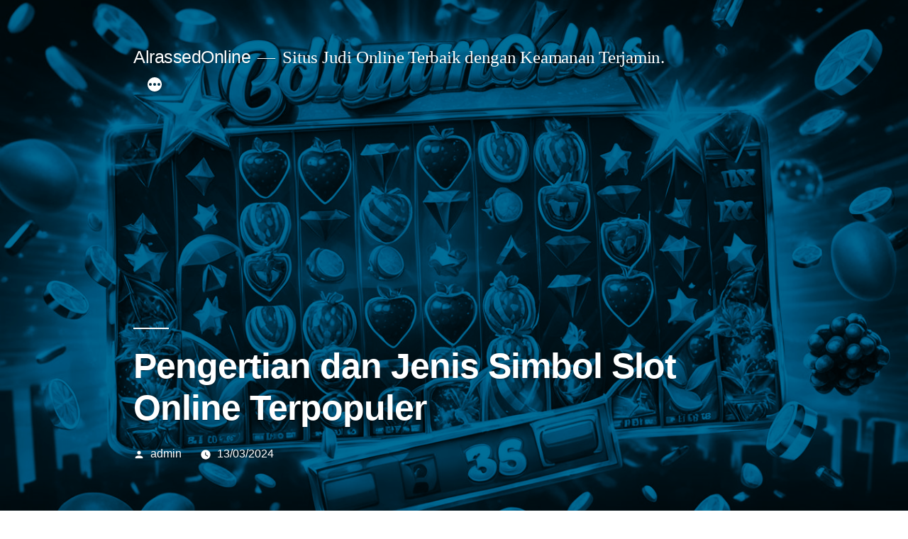

--- FILE ---
content_type: text/html; charset=UTF-8
request_url: https://alrassedonline.com/pengertian-dan-jenis-simbol-slot-online-terpopuler/
body_size: 9651
content:

<!doctype html>
<html lang="en-US">
<head>
	<meta charset="UTF-8" />
	<meta name="viewport" content="width=device-width, initial-scale=1" />
	<link rel="profile" href="https://gmpg.org/xfn/11" />
	<meta name='robots' content='index, follow, max-image-preview:large, max-snippet:-1, max-video-preview:-1' />

	<!-- This site is optimized with the Yoast SEO plugin v26.7 - https://yoast.com/wordpress/plugins/seo/ -->
	<title>Pengertian dan Jenis Simbol Slot Online Terpopuler</title>
	<meta name="description" content="Temukan beragam jenis simbol slot dan pemahaman mereka, serta strategi untuk mengenali simbol slot terbaik dalam permainan slot online populer." />
	<link rel="canonical" href="https://alrassedonline.com/pengertian-dan-jenis-simbol-slot-online-terpopuler/" />
	<meta property="og:locale" content="en_US" />
	<meta property="og:type" content="article" />
	<meta property="og:title" content="Pengertian dan Jenis Simbol Slot Online Terpopuler" />
	<meta property="og:description" content="Temukan beragam jenis simbol slot dan pemahaman mereka, serta strategi untuk mengenali simbol slot terbaik dalam permainan slot online populer." />
	<meta property="og:url" content="https://alrassedonline.com/pengertian-dan-jenis-simbol-slot-online-terpopuler/" />
	<meta property="og:site_name" content="AlrassedOnline" />
	<meta property="article:published_time" content="2024-03-12T18:54:00+00:00" />
	<meta property="article:modified_time" content="2024-03-13T05:55:02+00:00" />
	<meta property="og:image" content="https://alrassedonline.com/wp-content/uploads/2024/03/Simbol-slot.jpg" />
	<meta property="og:image:width" content="1344" />
	<meta property="og:image:height" content="768" />
	<meta property="og:image:type" content="image/jpeg" />
	<meta name="author" content="admin" />
	<meta name="twitter:card" content="summary_large_image" />
	<meta name="twitter:label1" content="Written by" />
	<meta name="twitter:data1" content="admin" />
	<meta name="twitter:label2" content="Est. reading time" />
	<meta name="twitter:data2" content="7 minutes" />
	<script type="application/ld+json" class="yoast-schema-graph">{"@context":"https://schema.org","@graph":[{"@type":"Article","@id":"https://alrassedonline.com/pengertian-dan-jenis-simbol-slot-online-terpopuler/#article","isPartOf":{"@id":"https://alrassedonline.com/pengertian-dan-jenis-simbol-slot-online-terpopuler/"},"author":{"name":"admin","@id":"https://alrassedonline.com/#/schema/person/4fa3c744ec0eb6707ebcbf72758e7ec3"},"headline":"Pengertian dan Jenis Simbol Slot Online Terpopuler","datePublished":"2024-03-12T18:54:00+00:00","dateModified":"2024-03-13T05:55:02+00:00","mainEntityOfPage":{"@id":"https://alrassedonline.com/pengertian-dan-jenis-simbol-slot-online-terpopuler/"},"wordCount":1328,"commentCount":0,"image":{"@id":"https://alrassedonline.com/pengertian-dan-jenis-simbol-slot-online-terpopuler/#primaryimage"},"thumbnailUrl":"https://alrassedonline.com/wp-content/uploads/2024/03/Simbol-slot.jpg","keywords":["agen slot online","bonus slot","gulungan slot","jackpot slot","judi slot online","permainan slot","putaran gratis slot","slot online","taruhan slot"],"articleSection":["Slot Online"],"inLanguage":"en-US"},{"@type":"WebPage","@id":"https://alrassedonline.com/pengertian-dan-jenis-simbol-slot-online-terpopuler/","url":"https://alrassedonline.com/pengertian-dan-jenis-simbol-slot-online-terpopuler/","name":"Pengertian dan Jenis Simbol Slot Online Terpopuler","isPartOf":{"@id":"https://alrassedonline.com/#website"},"primaryImageOfPage":{"@id":"https://alrassedonline.com/pengertian-dan-jenis-simbol-slot-online-terpopuler/#primaryimage"},"image":{"@id":"https://alrassedonline.com/pengertian-dan-jenis-simbol-slot-online-terpopuler/#primaryimage"},"thumbnailUrl":"https://alrassedonline.com/wp-content/uploads/2024/03/Simbol-slot.jpg","datePublished":"2024-03-12T18:54:00+00:00","dateModified":"2024-03-13T05:55:02+00:00","author":{"@id":"https://alrassedonline.com/#/schema/person/4fa3c744ec0eb6707ebcbf72758e7ec3"},"description":"Temukan beragam jenis simbol slot dan pemahaman mereka, serta strategi untuk mengenali simbol slot terbaik dalam permainan slot online populer.","breadcrumb":{"@id":"https://alrassedonline.com/pengertian-dan-jenis-simbol-slot-online-terpopuler/#breadcrumb"},"inLanguage":"en-US","potentialAction":[{"@type":"ReadAction","target":["https://alrassedonline.com/pengertian-dan-jenis-simbol-slot-online-terpopuler/"]}]},{"@type":"ImageObject","inLanguage":"en-US","@id":"https://alrassedonline.com/pengertian-dan-jenis-simbol-slot-online-terpopuler/#primaryimage","url":"https://alrassedonline.com/wp-content/uploads/2024/03/Simbol-slot.jpg","contentUrl":"https://alrassedonline.com/wp-content/uploads/2024/03/Simbol-slot.jpg","width":1344,"height":768,"caption":"Simbol slot"},{"@type":"BreadcrumbList","@id":"https://alrassedonline.com/pengertian-dan-jenis-simbol-slot-online-terpopuler/#breadcrumb","itemListElement":[{"@type":"ListItem","position":1,"name":"Home","item":"https://alrassedonline.com/"},{"@type":"ListItem","position":2,"name":"Pengertian dan Jenis Simbol Slot Online Terpopuler"}]},{"@type":"WebSite","@id":"https://alrassedonline.com/#website","url":"https://alrassedonline.com/","name":"alrassedonline","description":"Situs Judi Online Terbaik dengan Keamanan Terjamin.","alternateName":"alrassedonline","potentialAction":[{"@type":"SearchAction","target":{"@type":"EntryPoint","urlTemplate":"https://alrassedonline.com/?s={search_term_string}"},"query-input":{"@type":"PropertyValueSpecification","valueRequired":true,"valueName":"search_term_string"}}],"inLanguage":"en-US"},{"@type":"Person","@id":"https://alrassedonline.com/#/schema/person/4fa3c744ec0eb6707ebcbf72758e7ec3","name":"admin","image":{"@type":"ImageObject","inLanguage":"en-US","@id":"https://alrassedonline.com/#/schema/person/image/","url":"https://secure.gravatar.com/avatar/1ff9896bf755ff41bd5d10a0d1b6e4e2ddfa75f9d5a3a49bc1ad7d267801dd5b?s=96&d=mm&r=g","contentUrl":"https://secure.gravatar.com/avatar/1ff9896bf755ff41bd5d10a0d1b6e4e2ddfa75f9d5a3a49bc1ad7d267801dd5b?s=96&d=mm&r=g","caption":"admin"},"sameAs":["https://alrassedonline.com"],"url":"https://alrassedonline.com/author/admin/"}]}</script>
	<!-- / Yoast SEO plugin. -->


<link rel="alternate" type="application/rss+xml" title="AlrassedOnline &raquo; Feed" href="https://alrassedonline.com/feed/" />
<link rel="alternate" title="oEmbed (JSON)" type="application/json+oembed" href="https://alrassedonline.com/wp-json/oembed/1.0/embed?url=https%3A%2F%2Falrassedonline.com%2Fpengertian-dan-jenis-simbol-slot-online-terpopuler%2F" />
<link rel="alternate" title="oEmbed (XML)" type="text/xml+oembed" href="https://alrassedonline.com/wp-json/oembed/1.0/embed?url=https%3A%2F%2Falrassedonline.com%2Fpengertian-dan-jenis-simbol-slot-online-terpopuler%2F&#038;format=xml" />
<style id='wp-img-auto-sizes-contain-inline-css'>
img:is([sizes=auto i],[sizes^="auto," i]){contain-intrinsic-size:3000px 1500px}
/*# sourceURL=wp-img-auto-sizes-contain-inline-css */
</style>
<style id='wp-emoji-styles-inline-css'>

	img.wp-smiley, img.emoji {
		display: inline !important;
		border: none !important;
		box-shadow: none !important;
		height: 1em !important;
		width: 1em !important;
		margin: 0 0.07em !important;
		vertical-align: -0.1em !important;
		background: none !important;
		padding: 0 !important;
	}
/*# sourceURL=wp-emoji-styles-inline-css */
</style>
<style id='wp-block-library-inline-css'>
:root{--wp-block-synced-color:#7a00df;--wp-block-synced-color--rgb:122,0,223;--wp-bound-block-color:var(--wp-block-synced-color);--wp-editor-canvas-background:#ddd;--wp-admin-theme-color:#007cba;--wp-admin-theme-color--rgb:0,124,186;--wp-admin-theme-color-darker-10:#006ba1;--wp-admin-theme-color-darker-10--rgb:0,107,160.5;--wp-admin-theme-color-darker-20:#005a87;--wp-admin-theme-color-darker-20--rgb:0,90,135;--wp-admin-border-width-focus:2px}@media (min-resolution:192dpi){:root{--wp-admin-border-width-focus:1.5px}}.wp-element-button{cursor:pointer}:root .has-very-light-gray-background-color{background-color:#eee}:root .has-very-dark-gray-background-color{background-color:#313131}:root .has-very-light-gray-color{color:#eee}:root .has-very-dark-gray-color{color:#313131}:root .has-vivid-green-cyan-to-vivid-cyan-blue-gradient-background{background:linear-gradient(135deg,#00d084,#0693e3)}:root .has-purple-crush-gradient-background{background:linear-gradient(135deg,#34e2e4,#4721fb 50%,#ab1dfe)}:root .has-hazy-dawn-gradient-background{background:linear-gradient(135deg,#faaca8,#dad0ec)}:root .has-subdued-olive-gradient-background{background:linear-gradient(135deg,#fafae1,#67a671)}:root .has-atomic-cream-gradient-background{background:linear-gradient(135deg,#fdd79a,#004a59)}:root .has-nightshade-gradient-background{background:linear-gradient(135deg,#330968,#31cdcf)}:root .has-midnight-gradient-background{background:linear-gradient(135deg,#020381,#2874fc)}:root{--wp--preset--font-size--normal:16px;--wp--preset--font-size--huge:42px}.has-regular-font-size{font-size:1em}.has-larger-font-size{font-size:2.625em}.has-normal-font-size{font-size:var(--wp--preset--font-size--normal)}.has-huge-font-size{font-size:var(--wp--preset--font-size--huge)}.has-text-align-center{text-align:center}.has-text-align-left{text-align:left}.has-text-align-right{text-align:right}.has-fit-text{white-space:nowrap!important}#end-resizable-editor-section{display:none}.aligncenter{clear:both}.items-justified-left{justify-content:flex-start}.items-justified-center{justify-content:center}.items-justified-right{justify-content:flex-end}.items-justified-space-between{justify-content:space-between}.screen-reader-text{border:0;clip-path:inset(50%);height:1px;margin:-1px;overflow:hidden;padding:0;position:absolute;width:1px;word-wrap:normal!important}.screen-reader-text:focus{background-color:#ddd;clip-path:none;color:#444;display:block;font-size:1em;height:auto;left:5px;line-height:normal;padding:15px 23px 14px;text-decoration:none;top:5px;width:auto;z-index:100000}html :where(.has-border-color){border-style:solid}html :where([style*=border-top-color]){border-top-style:solid}html :where([style*=border-right-color]){border-right-style:solid}html :where([style*=border-bottom-color]){border-bottom-style:solid}html :where([style*=border-left-color]){border-left-style:solid}html :where([style*=border-width]){border-style:solid}html :where([style*=border-top-width]){border-top-style:solid}html :where([style*=border-right-width]){border-right-style:solid}html :where([style*=border-bottom-width]){border-bottom-style:solid}html :where([style*=border-left-width]){border-left-style:solid}html :where(img[class*=wp-image-]){height:auto;max-width:100%}:where(figure){margin:0 0 1em}html :where(.is-position-sticky){--wp-admin--admin-bar--position-offset:var(--wp-admin--admin-bar--height,0px)}@media screen and (max-width:600px){html :where(.is-position-sticky){--wp-admin--admin-bar--position-offset:0px}}

/*# sourceURL=wp-block-library-inline-css */
</style>
<style id='classic-theme-styles-inline-css'>
/*! This file is auto-generated */
.wp-block-button__link{color:#fff;background-color:#32373c;border-radius:9999px;box-shadow:none;text-decoration:none;padding:calc(.667em + 2px) calc(1.333em + 2px);font-size:1.125em}.wp-block-file__button{background:#32373c;color:#fff;text-decoration:none}
/*# sourceURL=/wp-includes/css/classic-themes.min.css */
</style>
<link rel='stylesheet' id='dashicons-css' href='https://alrassedonline.com/wp-includes/css/dashicons.min.css' media='all' />
<link rel='stylesheet' id='admin-bar-css' href='https://alrassedonline.com/wp-includes/css/admin-bar.min.css' media='all' />
<style id='admin-bar-inline-css'>

    /* Hide CanvasJS credits for P404 charts specifically */
    #p404RedirectChart .canvasjs-chart-credit {
        display: none !important;
    }
    
    #p404RedirectChart canvas {
        border-radius: 6px;
    }

    .p404-redirect-adminbar-weekly-title {
        font-weight: bold;
        font-size: 14px;
        color: #fff;
        margin-bottom: 6px;
    }

    #wpadminbar #wp-admin-bar-p404_free_top_button .ab-icon:before {
        content: "\f103";
        color: #dc3545;
        top: 3px;
    }
    
    #wp-admin-bar-p404_free_top_button .ab-item {
        min-width: 80px !important;
        padding: 0px !important;
    }
    
    /* Ensure proper positioning and z-index for P404 dropdown */
    .p404-redirect-adminbar-dropdown-wrap { 
        min-width: 0; 
        padding: 0;
        position: static !important;
    }
    
    #wpadminbar #wp-admin-bar-p404_free_top_button_dropdown {
        position: static !important;
    }
    
    #wpadminbar #wp-admin-bar-p404_free_top_button_dropdown .ab-item {
        padding: 0 !important;
        margin: 0 !important;
    }
    
    .p404-redirect-dropdown-container {
        min-width: 340px;
        padding: 18px 18px 12px 18px;
        background: #23282d !important;
        color: #fff;
        border-radius: 12px;
        box-shadow: 0 8px 32px rgba(0,0,0,0.25);
        margin-top: 10px;
        position: relative !important;
        z-index: 999999 !important;
        display: block !important;
        border: 1px solid #444;
    }
    
    /* Ensure P404 dropdown appears on hover */
    #wpadminbar #wp-admin-bar-p404_free_top_button .p404-redirect-dropdown-container { 
        display: none !important;
    }
    
    #wpadminbar #wp-admin-bar-p404_free_top_button:hover .p404-redirect-dropdown-container { 
        display: block !important;
    }
    
    #wpadminbar #wp-admin-bar-p404_free_top_button:hover #wp-admin-bar-p404_free_top_button_dropdown .p404-redirect-dropdown-container {
        display: block !important;
    }
    
    .p404-redirect-card {
        background: #2c3338;
        border-radius: 8px;
        padding: 18px 18px 12px 18px;
        box-shadow: 0 2px 8px rgba(0,0,0,0.07);
        display: flex;
        flex-direction: column;
        align-items: flex-start;
        border: 1px solid #444;
    }
    
    .p404-redirect-btn {
        display: inline-block;
        background: #dc3545;
        color: #fff !important;
        font-weight: bold;
        padding: 5px 22px;
        border-radius: 8px;
        text-decoration: none;
        font-size: 17px;
        transition: background 0.2s, box-shadow 0.2s;
        margin-top: 8px;
        box-shadow: 0 2px 8px rgba(220,53,69,0.15);
        text-align: center;
        line-height: 1.6;
    }
    
    .p404-redirect-btn:hover {
        background: #c82333;
        color: #fff !important;
        box-shadow: 0 4px 16px rgba(220,53,69,0.25);
    }
    
    /* Prevent conflicts with other admin bar dropdowns */
    #wpadminbar .ab-top-menu > li:hover > .ab-item,
    #wpadminbar .ab-top-menu > li.hover > .ab-item {
        z-index: auto;
    }
    
    #wpadminbar #wp-admin-bar-p404_free_top_button:hover > .ab-item {
        z-index: 999998 !important;
    }
    
/*# sourceURL=admin-bar-inline-css */
</style>
<link rel='stylesheet' id='contact-form-7-css' href='https://alrassedonline.com/wp-content/plugins/contact-form-7/includes/css/styles.css' media='all' />
<link rel='stylesheet' id='twentynineteen-style-css' href='https://alrassedonline.com/wp-content/themes/twentynineteen/style.css' media='all' />
<link rel='stylesheet' id='twentynineteen-print-style-css' href='https://alrassedonline.com/wp-content/themes/twentynineteen/print.css' media='print' />
<script src="https://alrassedonline.com/wp-content/themes/twentynineteen/js/priority-menu.js" id="twentynineteen-priority-menu-js" defer data-wp-strategy="defer"></script>
<link rel="https://api.w.org/" href="https://alrassedonline.com/wp-json/" /><link rel="alternate" title="JSON" type="application/json" href="https://alrassedonline.com/wp-json/wp/v2/posts/1771" /><link rel="EditURI" type="application/rsd+xml" title="RSD" href="https://alrassedonline.com/xmlrpc.php?rsd" />
<meta name="generator" content="WordPress 6.9" />
<link rel='shortlink' href='https://alrassedonline.com/?p=1771' />
<link rel="icon" href="https://alrassedonline.com/wp-content/uploads/2023/04/cropped-43-32x32.jpg" sizes="32x32" />
<link rel="icon" href="https://alrassedonline.com/wp-content/uploads/2023/04/cropped-43-192x192.jpg" sizes="192x192" />
<link rel="apple-touch-icon" href="https://alrassedonline.com/wp-content/uploads/2023/04/cropped-43-180x180.jpg" />
<meta name="msapplication-TileImage" content="https://alrassedonline.com/wp-content/uploads/2023/04/cropped-43-270x270.jpg" />
</head>

<body class="wp-singular post-template-default single single-post postid-1771 single-format-standard wp-embed-responsive wp-theme-twentynineteen singular image-filters-enabled">
<div id="page" class="site">
	<a class="skip-link screen-reader-text" href="#content">
		Skip to content	</a>

		<header id="masthead" class="site-header featured-image">

			<div class="site-branding-container">
				<div class="site-branding">

								<p class="site-title"><a href="https://alrassedonline.com/" rel="home">AlrassedOnline</a></p>
			
				<p class="site-description">
				Situs Judi Online Terbaik dengan Keamanan Terjamin.			</p>
				<nav id="site-navigation" class="main-navigation" aria-label="Top Menu">
			<div class="menu-host-header-menu-container"><ul id="menu-host-header-menu" class="main-menu"><li id="menu-item-1483" class="menu-item menu-item-type-taxonomy menu-item-object-category menu-item-1483"><a href="https://alrassedonline.com/category/baccarat-online/">Baccarat Online</a></li>
<li id="menu-item-1484" class="menu-item menu-item-type-taxonomy menu-item-object-category menu-item-1484"><a href="https://alrassedonline.com/category/judi-esports/">Judi Esports</a></li>
<li id="menu-item-1485" class="menu-item menu-item-type-taxonomy menu-item-object-category menu-item-1485"><a href="https://alrassedonline.com/category/judi-online/">Judi Online</a></li>
<li id="menu-item-1486" class="menu-item menu-item-type-taxonomy menu-item-object-category menu-item-1486"><a href="https://alrassedonline.com/category/roulette-online/">Roulette Online</a></li>
<li id="menu-item-1487" class="menu-item menu-item-type-taxonomy menu-item-object-category current-post-ancestor current-menu-parent current-post-parent menu-item-1487"><a href="https://alrassedonline.com/category/slot-online/">Slot Online</a></li>
<li id="menu-item-1488" class="menu-item menu-item-type-taxonomy menu-item-object-category menu-item-1488"><a href="https://alrassedonline.com/category/tembak-ikan/">Tembak Ikan</a></li>
<li id="menu-item-1489" class="menu-item menu-item-type-taxonomy menu-item-object-category menu-item-1489"><a href="https://alrassedonline.com/category/togel-online/">Togel Online</a></li>
</ul></div>
			<div class="main-menu-more">
				<ul class="main-menu">
					<li class="menu-item menu-item-has-children">
						<button class="submenu-expand main-menu-more-toggle is-empty" tabindex="-1"
							aria-label="More" aria-haspopup="true" aria-expanded="false"><svg class="svg-icon" width="24" height="24" aria-hidden="true" role="img" focusable="false" xmlns="http://www.w3.org/2000/svg"><g fill="none" fill-rule="evenodd"><path d="M0 0h24v24H0z"/><path fill="currentColor" fill-rule="nonzero" d="M12 2c5.52 0 10 4.48 10 10s-4.48 10-10 10S2 17.52 2 12 6.48 2 12 2zM6 14a2 2 0 1 0 0-4 2 2 0 0 0 0 4zm6 0a2 2 0 1 0 0-4 2 2 0 0 0 0 4zm6 0a2 2 0 1 0 0-4 2 2 0 0 0 0 4z"/></g></svg>
						</button>
						<ul class="sub-menu hidden-links">
							<li class="mobile-parent-nav-menu-item">
								<button class="menu-item-link-return"><svg class="svg-icon" width="24" height="24" aria-hidden="true" role="img" focusable="false" viewBox="0 0 24 24" version="1.1" xmlns="http://www.w3.org/2000/svg" xmlns:xlink="http://www.w3.org/1999/xlink"><path d="M15.41 7.41L14 6l-6 6 6 6 1.41-1.41L10.83 12z"></path><path d="M0 0h24v24H0z" fill="none"></path></svg>Back
								</button>
							</li>
						</ul>
					</li>
				</ul>
			</div>		</nav><!-- #site-navigation -->
		</div><!-- .site-branding -->
			</div><!-- .site-branding-container -->

							<div class="site-featured-image">
					
			<figure class="post-thumbnail">
				<img width="1344" height="768" src="https://alrassedonline.com/wp-content/uploads/2024/03/Simbol-slot.jpg" class="attachment-post-thumbnail size-post-thumbnail wp-post-image" alt="Simbol slot" decoding="async" fetchpriority="high" srcset="https://alrassedonline.com/wp-content/uploads/2024/03/Simbol-slot.jpg 1344w, https://alrassedonline.com/wp-content/uploads/2024/03/Simbol-slot-300x171.jpg 300w, https://alrassedonline.com/wp-content/uploads/2024/03/Simbol-slot-1024x585.jpg 1024w, https://alrassedonline.com/wp-content/uploads/2024/03/Simbol-slot-768x439.jpg 768w" sizes="(max-width: 1344px) 100vw, 1344px" />			</figure><!-- .post-thumbnail -->

								<div class="entry-header">
						
<h1 class="entry-title">Pengertian dan Jenis Simbol Slot Online Terpopuler</h1>
<div class="entry-meta">
	<span class="byline"><svg class="svg-icon" width="16" height="16" aria-hidden="true" role="img" focusable="false" viewBox="0 0 24 24" version="1.1" xmlns="http://www.w3.org/2000/svg" xmlns:xlink="http://www.w3.org/1999/xlink"><path d="M12 12c2.21 0 4-1.79 4-4s-1.79-4-4-4-4 1.79-4 4 1.79 4 4 4zm0 2c-2.67 0-8 1.34-8 4v2h16v-2c0-2.66-5.33-4-8-4z"></path><path d="M0 0h24v24H0z" fill="none"></path></svg><span class="screen-reader-text">Posted by</span><span class="author vcard"><a class="url fn n" href="https://alrassedonline.com/author/admin/">admin</a></span></span>	<span class="posted-on"><svg class="svg-icon" width="16" height="16" aria-hidden="true" role="img" focusable="false" xmlns="http://www.w3.org/2000/svg" viewBox="0 0 24 24"><defs><path id="a" d="M0 0h24v24H0V0z"></path></defs><clipPath id="b"><use xlink:href="#a" overflow="visible"></use></clipPath><path clip-path="url(#b)" d="M12 2C6.5 2 2 6.5 2 12s4.5 10 10 10 10-4.5 10-10S17.5 2 12 2zm4.2 14.2L11 13V7h1.5v5.2l4.5 2.7-.8 1.3z"></path></svg><a href="https://alrassedonline.com/pengertian-dan-jenis-simbol-slot-online-terpopuler/" rel="bookmark"><time class="entry-date published" datetime="2024-03-13T01:54:00+07:00">13/03/2024</time><time class="updated" datetime="2024-03-13T12:55:02+07:00">13/03/2024</time></a></span>	<span class="comment-count">
					</span>
	</div><!-- .entry-meta -->
						</div><!-- .entry-header -->
									</div>
					</header><!-- #masthead -->

	<div id="content" class="site-content">

	<div id="primary" class="content-area">
		<main id="main" class="site-main">

			
<article id="post-1771" class="post-1771 post type-post status-publish format-standard has-post-thumbnail hentry category-slot-online tag-agen-slot-online tag-bonus-slot tag-gulungan-slot tag-jackpot-slot tag-judi-slot-online tag-permainan-slot tag-putaran-gratis-slot tag-slot-online tag-taruhan-slot entry">
	
	<div class="entry-content">
		<p><b>Simbol slot online</b> merupakan elemen penting dalam permainan slot. Simbol-simbol ini muncul di gulungan saat pemain memutar mesin slot online. Setiap simbol memiliki makna dan peran yang berbeda dalam permainan. <a href="https://crossbonesgallery.com/">Daftar Koitoto</a></p>
<p>Pada bagian ini, kita akan menjelaskan pengertian dari <b>simbol slot</b> dan jenis-jenis <b>simbol slot online</b> yang populer saat ini. Dengan memahami jenis <b>simbol slot</b> yang sering ditemui, pemain dapat meningkatkan peluang mereka untuk meraih kemenangan.</p>
<p>&nbsp;</p>
<h2>Makna Simbol Slot dan Strategi Mengenali Simbol Slot Terbaik</h2>
<p>Pada bagian ini, kita akan menjelaskan makna dari masing-masing <b>simbol slot</b> dan strategi untuk mengenali <b>simbol slot terbaik</b> dalam permainan slot online. Dengan pemahaman yang baik tentang <b>makna simbol slot</b>, pemain dapat meningkatkan peluang mereka untuk memenangkan hadiah yang lebih besar. Kita juga akan membahas beberapa strategi yang dapat digunakan untuk mengenali <b>simbol slot terbaik</b> dalam permainan.</p>
<p>Saat bermain slot online, penting untuk memahami makna dari setiap simbol slot yang muncul di gulungan. Setiap simbol memiliki peran dan nilai yang berbeda dalam permainan. Beberapa simbol mungkin memberikan pembayaran lebih tinggi, sementara yang lain dapat memicu fitur bonus atau putaran gratis. Dengan mengetahui <b>makna simbol slot</b>, pemain dapat membuat keputusan yang lebih cerdas saat memilih simbol yang ingin mereka pertahankan atau yang ingin mereka bawa ke putaran berikutnya.</p>
<p>Strategi juga penting dalam mengenali <b>simbol slot terbaik</b>. Pemain dapat memperhatikan pola kemunculan simbol atau mengidentifikasi simbol yang sering menghasilkan kemenangan. Beberapa strategi yang dapat digunakan meliputi:</p>
<ul>
<li>Mengamati frekuensi kemunculan simbol yang berbeda</li>
<li>Menganalisis pembayaran yang diberikan oleh setiap simbol</li>
<li>Mencatat simbol-simbol yang sering memberikan kemenangan</li>
<li>Memanfaatkan fitur bonus atau putaran gratis yang dipicu oleh simbol tertentu</li>
<li>Bermain dengan jumlah taruhan yang tepat untuk memaksimalkan peluang mendapatkan simbol slot terbaik</li>
</ul>
<p>Strategi mengenali simbol slot terbaik dapat berbeda-beda tergantung pada permainan yang dimainkan. Beberapa permainan mungkin memiliki simbol slot dengan makna dan peran yang unik, sedangkan yang lain mungkin mengikuti pola standar. Dengan mencoba berbagai strategi dan mengamati hasilnya, pemain dapat mengembangkan pendekatan yang paling efektif untuk mengenali simbol slot terbaik dalam permainan yang mereka mainkan.</p>
<p>Dengan pemahaman yang baik tentang <b>makna simbol slot</b> dan penggunaan strategi yang tepat, pemain dapat meningkatkan peluang mereka untuk meraih kemenangan dan hadiah yang lebih besar dalam permainan slot online. Selanjutnya, kita akan membahas perbedaan antara <b>simbol slot visual</b> dan <b>simbol slot tradisional</b>.</p>
<h2>Simbol Slot Visual dan Simbol Slot Tradisional</h2>
<p>Pada bagian ini, kita akan membahas perbedaan antara <b>simbol slot visual</b> dan <b>simbol slot tradisional</b>. <b>Simbol slot visual</b> adalah simbol yang dirancang dengan penampilan yang menarik dan biasanya berhubungan dengan tema permainan. Simbol-simbol ini memiliki daya tarik visual yang tinggi dan dapat menciptakan pengalaman bermain yang lebih menarik bagi para pemain. Contoh simbol slot visual dapat berupa gambar mewakili karakter, objek, atau ikon yang terkait dengan tema permainan.</p>
<p>Sementara itu, <b>simbol slot tradisional</b> adalah simbol yang terinspirasi dari mesin slot klasik dengan bentuk dan gambar yang umum ditemukan di mesin slot konvensional. Tipe simbol ini mencakup buah-buahan seperti ceri, jeruk, dan anggur, serta simbol seperti lambang dollar, lonceng, dan 7. Simbol-simbol tradisional ini sering digunakan dalam permainan slot untuk memberikan suasana yang familiar bagi para pemain yang menyukai nuansa retro atau klasik.</p>
<p>Selain itu, simbol slot juga dapat berupa kombinasi antara simbol visual dan simbol tradisional. Hal ini ditujukan untuk menciptakan variasi yang menarik dalam permainan slot online. Dengan kehadiran berbagai jenis simbol slot, pemain dapat merasakan pengalaman bermain yang unik dan menarik dalam setiap putaran permainan.</p>
<h2>Jenis-Jenis Simbol Slot Populer</h2>
<p>Pada bagian ini, kita akan melihat beberapa jenis <b>simbol slot populer</b> yang sering ditemui dalam permainan slot online. <b>Jenis-jenis simbol slot</b> ini termasuk:</p>
<ul>
<li>Simbol buah-buahan</li>
<li>Simbol angka dan huruf</li>
<li>Simbol hewan</li>
<li>Simbol kartu remi</li>
<li>Dan masih banyak lagi</li>
</ul>
<p>Masing-masing jenis simbol slot memiliki makna dan peran yang berbeda dalam permainan. Simbol buah-buahan sering digunakan dalam permainan slot tradisional dan memberikan kemenangan yang lebih kecil. Simbol angka dan huruf memiliki nilai pembayaran yang beragam tergantung pada kombinasi yang terbentuk. Simbol hewan seringkali memiliki nilai pembayaran yang lebih tinggi dan dapat memicu fitur bonus. Sedangkan simbol kartu remi umumnya memiliki nilai pembayaran yang sedang.</p>
<h2>Strategi Mengenali dan Memanfaatkan Simbol Slot Terbaik</h2>
<p>Pada bagian ini, kita akan membagikan beberapa strategi yang dapat membantu pemain mengenali dan memanfaatkan simbol slot terbaik dalam permainan. Dengan memahami pola kemunculan dan makna dari simbol slot, pemain dapat meningkatkan peluang mereka untuk meraih kemenangan dan hadiah yang lebih besar.</p>
<p>Salah satu strategi yang dapat digunakan adalah mengamati pola kemunculan simbol slot dengan cermat. Perhatikan apakah ada simbol yang muncul lebih sering daripada yang lain. Jika ada, kemungkinan simbol tersebut memiliki nilai yang lebih tinggi atau dapat memicu fitur bonus yang menguntungkan. Dengan mengenali simbol-simbol tersebut, pemain dapat membuat keputusan taruhan yang lebih bijaksana.</p>
<p>Selain itu, penting juga untuk memahami makna dari setiap simbol slot. Beberapa simbol mungkin memiliki arti khusus terkait dengan tema permainan. Misalnya, simbol koin emas dapat melambangkan hadiah besar, sementara simbol berlian dapat melambangkan fitur bonus yang menguntungkan. Dengan memahami makna simbol slot, pemain dapat mengambil keputusan yang lebih cerdas saat bermain.</p>
<p>Strategi lain yang dapat digunakan adalah memanfaatkan informasi tentang Return to Player (RTP) dari permainan slot. RTP adalah persentase total taruhan yang secara teoritis dikembalikan kepada pemain dalam jangka panjang. Biasanya, permainan slot dengan RTP yang lebih tinggi cenderung memiliki simbol-simbol yang memberikan pembayaran yang lebih baik. Pemain dapat memilih permainan dengan RTP yang tinggi untuk meningkatkan peluang mereka dalam meraih kemenangan.</p>
<p>Terakhir, penting juga untuk memperhatikan fitur bonus dan simbol-simbol khusus lainnya dalam permainan. Beberapa simbol mungkin memiliki peran khusus, seperti simbol Wild yang dapat menggantikan simbol lain untuk membentuk kombinasi yang menguntungkan. Pemain dapat memanfaatkan fitur-fitur ini untuk meningkatkan peluang mereka dalam meraih kemenangan.</p>
<p>Dengan mengenali dan memanfaatkan simbol slot terbaik, pemain dapat meningkatkan peluang mereka dalam meraih kemenangan dan hadiah yang lebih besar. Pahami pola kemunculan, makna simbol, dan manfaatkan fitur-fitur bonus untuk mencapai kesuksesan dalam permainan slot online.</p>
<h2>Tren Simbol Slot Online Terkini</h2>
<p>Pada bagian ini, kita akan membahas tren terkini dalam permainan slot online sehubungan dengan simbol slot. Perkembangan teknologi dan kreativitas penyedia permainan telah membawa inovasi dalam desain dan penggunaan simbol slot dalam permainan. Kami akan melihat jenis-jenis <b>simbol slot terbaru</b> yang sering digunakan oleh penyedia permainan untuk menarik minat pemain.</p>
<p><b>Simbol slot terbaru</b> ini memiliki desain yang lebih modern, menarik, dan seringkali berhubungan dengan tema permainan yang sedang tren. Contohnya termasuk simbol-simbol dengan karakteristik animasi 3D, simbol-simbol dengan gerakan dinamis, dan simbol-simbol dengan efek suara yang mengesankan. Dengan menggunakan <b>simbol slot terbaru</b> ini, penyedia permainan dapat menciptakan pengalaman bermain yang lebih menarik dan menghibur bagi para pemain.</p>
<p>Mengetahui tren simbol slot terkini dapat membantu pemain tetap terkini dalam dunia slot online dan memilih permainan yang sesuai dengan preferensi mereka. Pemain dapat mencari tahu tentang simbol slot terbaru melalui review game, forum permainan, dan situs web yang menyediakan informasi mengenai permainan slot online terbaru.</p>
<p>Dengan update terbaru dalam desain dan penggunaan simbol slot, permainan slot online menjadi semakin menarik dan memikat. Apakah Anda siap untuk mengeksplorasi tren simbol slot terkini dalam permainan slot online?</p>
<h2>Kesimpulan</h2>
<p>Pada bagian ini, kita telah membahas pengertian dan jenis-jenis <b>simbol slot online</b> yang populer saat ini. Simbol slot memiliki makna dan peran yang berbeda dalam permainan, dan pemahaman yang baik tentang makna simbol slot dapat meningkatkan peluang pemain untuk meraih hadiah yang lebih besar. Kita juga telah membahas strategi untuk mengenali simbol slot terbaik dalam permainan, serta jenis-jenis <b>simbol slot populer</b> seperti simbol buah-buahan, simbol angka dan huruf, simbol hewan, serta simbol kartu remi.</p>
<p>Mengetahui <b>jenis-jenis simbol slot</b> yang populer dan strategi untuk mengenali simbol slot terbaik dapat membantu pemain meningkatkan peluang mereka dalam meraih kemenangan dalam permainan slot online. Selain itu, memahami tren terkini dalam permainan slot online terkait simbol slot juga penting agar pemain tetap terkini dalam dunia slot online.</p>
<p>Kesimpulannya, dengan pemahaman yang baik tentang simbol slot online, pemain dapat meningkatkan peluang meraih kemenangan dan hadiah yang lebih besar dalam permainan slot online. Penting bagi pemain untuk mengenali makna dan strategi dalam menggunakan simbol slot, serta terus mengikuti tren terkini dalam dunia slot online untuk tetap berada di garis depan permainan.</p>
	</div><!-- .entry-content -->

	<footer class="entry-footer">
		<span class="byline"><svg class="svg-icon" width="16" height="16" aria-hidden="true" role="img" focusable="false" viewBox="0 0 24 24" version="1.1" xmlns="http://www.w3.org/2000/svg" xmlns:xlink="http://www.w3.org/1999/xlink"><path d="M12 12c2.21 0 4-1.79 4-4s-1.79-4-4-4-4 1.79-4 4 1.79 4 4 4zm0 2c-2.67 0-8 1.34-8 4v2h16v-2c0-2.66-5.33-4-8-4z"></path><path d="M0 0h24v24H0z" fill="none"></path></svg><span class="screen-reader-text">Posted by</span><span class="author vcard"><a class="url fn n" href="https://alrassedonline.com/author/admin/">admin</a></span></span><span class="posted-on"><svg class="svg-icon" width="16" height="16" aria-hidden="true" role="img" focusable="false" xmlns="http://www.w3.org/2000/svg" viewBox="0 0 24 24"><defs><path id="a" d="M0 0h24v24H0V0z"></path></defs><clipPath id="b"><use xlink:href="#a" overflow="visible"></use></clipPath><path clip-path="url(#b)" d="M12 2C6.5 2 2 6.5 2 12s4.5 10 10 10 10-4.5 10-10S17.5 2 12 2zm4.2 14.2L11 13V7h1.5v5.2l4.5 2.7-.8 1.3z"></path></svg><a href="https://alrassedonline.com/pengertian-dan-jenis-simbol-slot-online-terpopuler/" rel="bookmark"><time class="entry-date published" datetime="2024-03-13T01:54:00+07:00">13/03/2024</time><time class="updated" datetime="2024-03-13T12:55:02+07:00">13/03/2024</time></a></span><span class="cat-links"><svg class="svg-icon" width="16" height="16" aria-hidden="true" role="img" focusable="false" xmlns="http://www.w3.org/2000/svg" viewBox="0 0 24 24"><path d="M10 4H4c-1.1 0-1.99.9-1.99 2L2 18c0 1.1.9 2 2 2h16c1.1 0 2-.9 2-2V8c0-1.1-.9-2-2-2h-8l-2-2z"></path><path d="M0 0h24v24H0z" fill="none"></path></svg><span class="screen-reader-text">Posted in</span><a href="https://alrassedonline.com/category/slot-online/" rel="category tag">Slot Online</a></span><span class="tags-links"><svg class="svg-icon" width="16" height="16" aria-hidden="true" role="img" focusable="false" xmlns="http://www.w3.org/2000/svg" viewBox="0 0 24 24"><path d="M21.41 11.58l-9-9C12.05 2.22 11.55 2 11 2H4c-1.1 0-2 .9-2 2v7c0 .55.22 1.05.59 1.42l9 9c.36.36.86.58 1.41.58.55 0 1.05-.22 1.41-.59l7-7c.37-.36.59-.86.59-1.41 0-.55-.23-1.06-.59-1.42zM5.5 7C4.67 7 4 6.33 4 5.5S4.67 4 5.5 4 7 4.67 7 5.5 6.33 7 5.5 7z"></path><path d="M0 0h24v24H0z" fill="none"></path></svg><span class="screen-reader-text">Tags: </span><a href="https://alrassedonline.com/tag/agen-slot-online/" rel="tag">agen slot online</a>, <a href="https://alrassedonline.com/tag/bonus-slot/" rel="tag">bonus slot</a>, <a href="https://alrassedonline.com/tag/gulungan-slot/" rel="tag">gulungan slot</a>, <a href="https://alrassedonline.com/tag/jackpot-slot/" rel="tag">jackpot slot</a>, <a href="https://alrassedonline.com/tag/judi-slot-online/" rel="tag">judi slot online</a>, <a href="https://alrassedonline.com/tag/permainan-slot/" rel="tag">permainan slot</a>, <a href="https://alrassedonline.com/tag/putaran-gratis-slot/" rel="tag">putaran gratis slot</a>, <a href="https://alrassedonline.com/tag/slot-online/" rel="tag">slot online</a>, <a href="https://alrassedonline.com/tag/taruhan-slot/" rel="tag">taruhan slot</a></span>	</footer><!-- .entry-footer -->

				
</article><!-- #post-1771 -->

	<nav class="navigation post-navigation" aria-label="Posts">
		<h2 class="screen-reader-text">Post navigation</h2>
		<div class="nav-links"><div class="nav-previous"><a href="https://alrassedonline.com/panduan-lengkap-fitur-bonus-slot-online/" rel="prev"><span class="meta-nav" aria-hidden="true">Previous Post</span> <span class="screen-reader-text">Previous post:</span> <br/><span class="post-title">Panduan Lengkap Fitur Bonus Slot Online</span></a></div><div class="nav-next"><a href="https://alrassedonline.com/panduan-cepat-pembayaran-slot-online-di-indonesia/" rel="next"><span class="meta-nav" aria-hidden="true">Next Post</span> <span class="screen-reader-text">Next post:</span> <br/><span class="post-title">Panduan Cepat Pembayaran Slot Online di Indonesia</span></a></div></div>
	</nav>
		</main><!-- #main -->
	</div><!-- #primary -->

<script defer src="https://static.cloudflareinsights.com/beacon.min.js/vcd15cbe7772f49c399c6a5babf22c1241717689176015" integrity="sha512-ZpsOmlRQV6y907TI0dKBHq9Md29nnaEIPlkf84rnaERnq6zvWvPUqr2ft8M1aS28oN72PdrCzSjY4U6VaAw1EQ==" data-cf-beacon='{"version":"2024.11.0","token":"91be4a50118444608d2c5ea9a6d9ca12","r":1,"server_timing":{"name":{"cfCacheStatus":true,"cfEdge":true,"cfExtPri":true,"cfL4":true,"cfOrigin":true,"cfSpeedBrain":true},"location_startswith":null}}' crossorigin="anonymous"></script>
